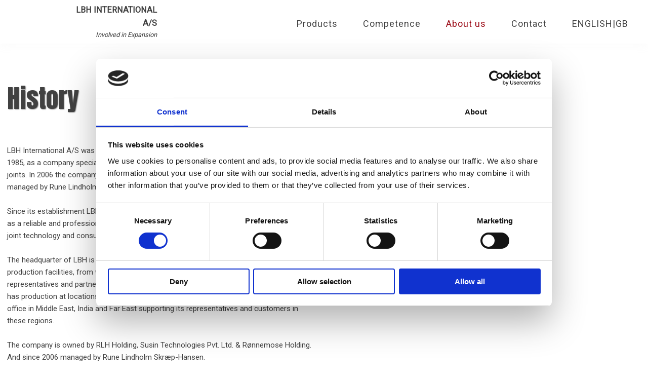

--- FILE ---
content_type: application/x-javascript
request_url: https://consentcdn.cookiebot.com/consentconfig/7fc15de5-846b-4fea-ae73-90b4f1c48426/lbhint.com/configuration.js
body_size: 326
content:
CookieConsent.configuration.tags.push({id:54656552,type:"script",tagID:"",innerHash:"",outerHash:"",tagHash:"3797233531976",url:"https://www.googletagmanager.com/gtag/js?id=UA-98209141-2",resolvedUrl:"https://www.googletagmanager.com/gtag/js?id=UA-98209141-2",cat:[3,4]});CookieConsent.configuration.tags.push({id:54656553,type:"script",tagID:"",innerHash:"",outerHash:"",tagHash:"13257975988364",url:"https://consent.cookiebot.com/uc.js",resolvedUrl:"https://consent.cookiebot.com/uc.js",cat:[1,4]});